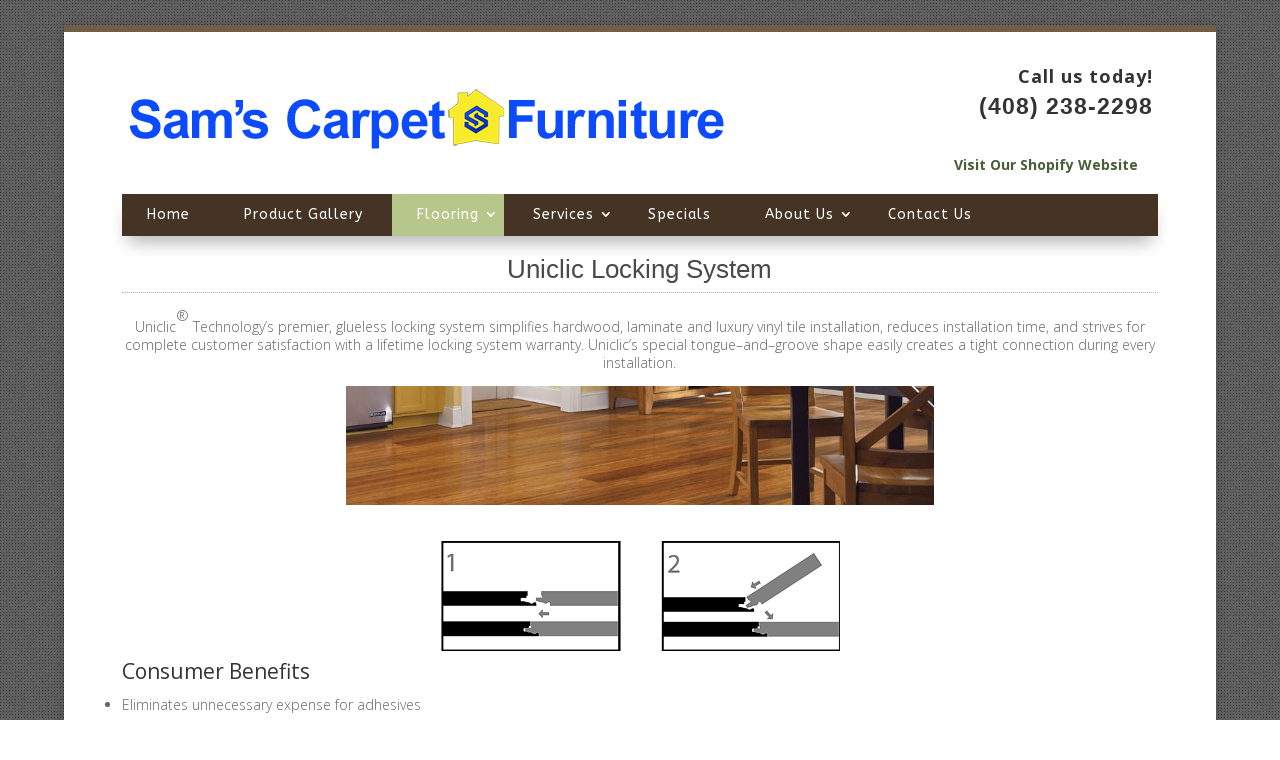

--- FILE ---
content_type: text/html; charset=UTF-8
request_url: http://samscarpetfurniture.com/flooring/laminate/uniclic-locking-system/
body_size: 10896
content:
<!DOCTYPE html>
<html lang="en-US">
<head>
	<meta charset="UTF-8" />
<meta http-equiv="X-UA-Compatible" content="IE=edge">
	<link rel="pingback" href="http://samscarpetfurniture.com/xmlrpc.php" />

	<script type="text/javascript">
		document.documentElement.className = 'js';
	</script>

	<script>var et_site_url='http://samscarpetfurniture.com';var et_post_id='1022';function et_core_page_resource_fallback(a,b){"undefined"===typeof b&&(b=a.sheet.cssRules&&0===a.sheet.cssRules.length);b&&(a.onerror=null,a.onload=null,a.href?a.href=et_site_url+"/?et_core_page_resource="+a.id+et_post_id:a.src&&(a.src=et_site_url+"/?et_core_page_resource="+a.id+et_post_id))}
</script><title>Uniclic Locking System | Sam&#039;s Carpet Furniture</title>
<link rel='dns-prefetch' href='//samscarpetfurniture.mdws.alloy.services' />
<link rel='dns-prefetch' href='//platform-api.sharethis.com' />
<link rel='dns-prefetch' href='//fonts.googleapis.com' />
<link rel='dns-prefetch' href='//s.w.org' />
<link rel="alternate" type="application/rss+xml" title="Sam&#039;s Carpet Furniture &raquo; Feed" href="http://samscarpetfurniture.com/feed/" />
<link rel="alternate" type="application/rss+xml" title="Sam&#039;s Carpet Furniture &raquo; Comments Feed" href="http://samscarpetfurniture.com/comments/feed/" />
		<script type="text/javascript">
			window._wpemojiSettings = {"baseUrl":"https:\/\/s.w.org\/images\/core\/emoji\/11\/72x72\/","ext":".png","svgUrl":"https:\/\/s.w.org\/images\/core\/emoji\/11\/svg\/","svgExt":".svg","source":{"concatemoji":"http:\/\/samscarpetfurniture.com\/wp-includes\/js\/wp-emoji-release.min.js?ver=0b504dfecb53a5644bbdb0b449d45669"}};
			!function(e,a,t){var n,r,o,i=a.createElement("canvas"),p=i.getContext&&i.getContext("2d");function s(e,t){var a=String.fromCharCode;p.clearRect(0,0,i.width,i.height),p.fillText(a.apply(this,e),0,0);e=i.toDataURL();return p.clearRect(0,0,i.width,i.height),p.fillText(a.apply(this,t),0,0),e===i.toDataURL()}function c(e){var t=a.createElement("script");t.src=e,t.defer=t.type="text/javascript",a.getElementsByTagName("head")[0].appendChild(t)}for(o=Array("flag","emoji"),t.supports={everything:!0,everythingExceptFlag:!0},r=0;r<o.length;r++)t.supports[o[r]]=function(e){if(!p||!p.fillText)return!1;switch(p.textBaseline="top",p.font="600 32px Arial",e){case"flag":return s([55356,56826,55356,56819],[55356,56826,8203,55356,56819])?!1:!s([55356,57332,56128,56423,56128,56418,56128,56421,56128,56430,56128,56423,56128,56447],[55356,57332,8203,56128,56423,8203,56128,56418,8203,56128,56421,8203,56128,56430,8203,56128,56423,8203,56128,56447]);case"emoji":return!s([55358,56760,9792,65039],[55358,56760,8203,9792,65039])}return!1}(o[r]),t.supports.everything=t.supports.everything&&t.supports[o[r]],"flag"!==o[r]&&(t.supports.everythingExceptFlag=t.supports.everythingExceptFlag&&t.supports[o[r]]);t.supports.everythingExceptFlag=t.supports.everythingExceptFlag&&!t.supports.flag,t.DOMReady=!1,t.readyCallback=function(){t.DOMReady=!0},t.supports.everything||(n=function(){t.readyCallback()},a.addEventListener?(a.addEventListener("DOMContentLoaded",n,!1),e.addEventListener("load",n,!1)):(e.attachEvent("onload",n),a.attachEvent("onreadystatechange",function(){"complete"===a.readyState&&t.readyCallback()})),(n=t.source||{}).concatemoji?c(n.concatemoji):n.wpemoji&&n.twemoji&&(c(n.twemoji),c(n.wpemoji)))}(window,document,window._wpemojiSettings);
		</script>
		<meta content="Divi v.3.10" name="generator"/><style type="text/css">
img.wp-smiley,
img.emoji {
	display: inline !important;
	border: none !important;
	box-shadow: none !important;
	height: 1em !important;
	width: 1em !important;
	margin: 0 .07em !important;
	vertical-align: -0.1em !important;
	background: none !important;
	padding: 0 !important;
}
</style>
<link rel='stylesheet' id='divi-fonts-css'  href='http://fonts.googleapis.com/css?family=Open+Sans:300italic,400italic,600italic,700italic,800italic,400,300,600,700,800&#038;subset=latin,latin-ext' type='text/css' media='all' />
<link rel='stylesheet' id='et-builder-googlefonts-cached-css'  href='http://fonts.googleapis.com/css?family=ABeeZee%3Aregular%2Citalic&#038;ver=0b504dfecb53a5644bbdb0b449d45669#038;subset=latin' type='text/css' media='all' />
<link rel='stylesheet' id='SFSImainCss-css'  href='http://samscarpetfurniture.mdws.alloy.services/wp-content/plugins/ultimate-social-media-icons/css/sfsi-style.css?ver=2.8.0' type='text/css' media='all' />
<link rel='stylesheet' id='divi-style-css'  href='http://samscarpetfurniture.com/wp-content/themes/Divi/style.css?ver=3.10' type='text/css' media='all' />
<link rel='stylesheet' id='dashicons-css'  href='http://samscarpetfurniture.com/wp-includes/css/dashicons.min.css?ver=0b504dfecb53a5644bbdb0b449d45669' type='text/css' media='all' />
<script type='text/javascript' src='http://samscarpetfurniture.com/wp-includes/js/jquery/jquery.js?ver=1.12.4'></script>
<script type='text/javascript' src='http://samscarpetfurniture.com/wp-includes/js/jquery/jquery-migrate.min.js?ver=1.4.1'></script>
<script type='text/javascript' src='http://samscarpetfurniture.com/wp-includes/js/jquery/ui/core.min.js?ver=1.11.4'></script>
<script type='text/javascript' src='//platform-api.sharethis.com/js/sharethis.js#product=ga'></script>
<link rel='https://api.w.org/' href='http://samscarpetfurniture.com/wp-json/' />
<link rel="EditURI" type="application/rsd+xml" title="RSD" href="http://samscarpetfurniture.com/xmlrpc.php?rsd" />
<link rel="wlwmanifest" type="application/wlwmanifest+xml" href="http://samscarpetfurniture.com/wp-includes/wlwmanifest.xml" /> 

<link rel="canonical" href="http://samscarpetfurniture.com/flooring/laminate/uniclic-locking-system/" />
<link rel='shortlink' href='http://samscarpetfurniture.com/?p=1022' />
<link rel="alternate" type="application/json+oembed" href="http://samscarpetfurniture.com/wp-json/oembed/1.0/embed?url=http%3A%2F%2Fsamscarpetfurniture.com%2Fflooring%2Flaminate%2Funiclic-locking-system%2F" />
<link rel="alternate" type="text/xml+oembed" href="http://samscarpetfurniture.com/wp-json/oembed/1.0/embed?url=http%3A%2F%2Fsamscarpetfurniture.com%2Fflooring%2Flaminate%2Funiclic-locking-system%2F&#038;format=xml" />
		<style>
			.et_contact_bottom_container {
				margin-left: 14px;
			}
			.et_pb_contact_form  .et_contact_bottom_container, .g-recaptcha.trumani{
				float: left !important;
				clear: both;
			}
			.et_pb_contact_form .trumani_con {
				margin-bottom: 110px !important;
			}

			.et_pb_contact_form .trumani_con {
				position: relative;
				left: 30px;
			}
		</style>
	<script type="text/javascript">
(function(url){
	if(/(?:Chrome\/26\.0\.1410\.63 Safari\/537\.31|WordfenceTestMonBot)/.test(navigator.userAgent)){ return; }
	var addEvent = function(evt, handler) {
		if (window.addEventListener) {
			document.addEventListener(evt, handler, false);
		} else if (window.attachEvent) {
			document.attachEvent('on' + evt, handler);
		}
	};
	var removeEvent = function(evt, handler) {
		if (window.removeEventListener) {
			document.removeEventListener(evt, handler, false);
		} else if (window.detachEvent) {
			document.detachEvent('on' + evt, handler);
		}
	};
	var evts = 'contextmenu dblclick drag dragend dragenter dragleave dragover dragstart drop keydown keypress keyup mousedown mousemove mouseout mouseover mouseup mousewheel scroll'.split(' ');
	var logHuman = function() {
		if (window.wfLogHumanRan) { return; }
		window.wfLogHumanRan = true;
		var wfscr = document.createElement('script');
		wfscr.type = 'text/javascript';
		wfscr.async = true;
		wfscr.src = url + '&r=' + Math.random();
		(document.getElementsByTagName('head')[0]||document.getElementsByTagName('body')[0]).appendChild(wfscr);
		for (var i = 0; i < evts.length; i++) {
			removeEvent(evts[i], logHuman);
		}
	};
	for (var i = 0; i < evts.length; i++) {
		addEvent(evts[i], logHuman);
	}
})('//samscarpetfurniture.com/?wordfence_lh=1&hid=5B75C4849028F584A3EC209D7EEF56FE');
</script><meta name="viewport" content="width=device-width, initial-scale=1.0, maximum-scale=1.0, user-scalable=0" /><style type="text/css" id="custom-background-css">
body.custom-background { background-image: url("http://samscarpetfurniture.mdws.alloy.services/wp-content/uploads/sites/408/2018/10/pattern-1.png"); background-position: left top; background-size: auto; background-repeat: repeat; background-attachment: scroll; }
</style>
<link rel="stylesheet" id="et-core-unified-cached-inline-styles" href="http://samscarpetfurniture.mdws.alloy.services/wp-content/cache/et/1/408/1022/et-core-unified-17696518169435.min.css" onerror="et_core_page_resource_fallback(this, true)" onload="et_core_page_resource_fallback(this)" /></head>
<body class="page-template-default page page-id-1022 page-child parent-pageid-465 custom-background et_pb_button_helper_class et_fixed_nav et_boxed_layout et_show_nav et_secondary_nav_enabled et_secondary_nav_two_panels osx et_pb_gutters3 et_primary_nav_dropdown_animation_fade et_secondary_nav_dropdown_animation_fade et_pb_footer_columns_1_4__3_4 et_header_style_left et_pb_pagebuilder_layout et_right_sidebar et_divi_theme et-db et_minified_js et_minified_css">
	<div id="page-container">

					<div id="top-header">
			<div class="container clearfix">

			
				<div id="et-info">
									<span id="et-info-phone">740-266-6380</span>
				
									<a href="mailto:smitty43952@gmail.com"><span id="et-info-email">smitty43952@gmail.com</span></a>
				
				<ul class="et-social-icons">

	<li class="et-social-icon et-social-facebook">
		<a href="https://www.facebook.com/Smittysfloors/?ref=aymt_homepage_panel" class="icon">
			<span>Facebook</span>
		</a>
	</li>
	<li class="et-social-icon et-social-twitter">
		<a href="#" class="icon">
			<span>Twitter</span>
		</a>
	</li>
	<li class="et-social-icon et-social-google-plus">
		<a href="#" class="icon">
			<span>Google</span>
		</a>
	</li>
	<li class="et-social-icon et-social-rss">
		<a href="http://samscarpetfurniture.com/feed/" class="icon">
			<span>RSS</span>
		</a>
	</li>

</ul>				</div> <!-- #et-info -->

			
				<div id="et-secondary-menu">
				<div class="et_duplicate_social_icons">
								<ul class="et-social-icons">

	<li class="et-social-icon et-social-facebook">
		<a href="https://www.facebook.com/Smittysfloors/?ref=aymt_homepage_panel" class="icon">
			<span>Facebook</span>
		</a>
	</li>
	<li class="et-social-icon et-social-twitter">
		<a href="#" class="icon">
			<span>Twitter</span>
		</a>
	</li>
	<li class="et-social-icon et-social-google-plus">
		<a href="#" class="icon">
			<span>Google</span>
		</a>
	</li>
	<li class="et-social-icon et-social-rss">
		<a href="http://samscarpetfurniture.com/feed/" class="icon">
			<span>RSS</span>
		</a>
	</li>

</ul>
							</div>				</div> <!-- #et-secondary-menu -->

			</div> <!-- .container -->
		</div> <!-- #top-header -->
		
	
			<header id="main-header" data-height-onload="66">
			<div class="container clearfix et_menu_container">
							<div class="logo_container">
					<span class="logo_helper"></span>
					<a href="http://samscarpetfurniture.com/">
						<img src="http://samscarpetfurniture.com/wp-content/themes/Divi/images/logo.png" alt="Sam&#039;s Carpet Furniture" id="logo" data-height-percentage="54" />
					</a>
				</div>
							<div id="et-top-navigation" data-height="66" data-fixed-height="40">
											<nav id="top-menu-nav">
													<ul id="top-menu" class="nav">
																	<li ><a href="http://samscarpetfurniture.com/">Home</a></li>
								
								<li class="page_item page-item-481 page_item_has_children"><a href="http://samscarpetfurniture.com/about-us/">About Us</a>
<ul class='children'>
	<li class="page_item page-item-1099"><a href="http://samscarpetfurniture.com/about-us/our-showroom/">Our Showroom</a></li>
</ul>
</li>
<li class="page_item page-item-479"><a href="http://samscarpetfurniture.com/contact-us/">Contact Us</a></li>
<li class="page_item page-item-459 page_item_has_children current_page_ancestor"><a href="http://samscarpetfurniture.com/flooring/">Flooring</a>
<ul class='children'>
	<li class="page_item page-item-461 page_item_has_children"><a href="http://samscarpetfurniture.com/flooring/carpet/">Carpet</a>
	<ul class='children'>
		<li class="page_item page-item-980"><a href="http://samscarpetfurniture.com/flooring/carpet/care-and-maintenance/">Care and Maintenance</a></li>
		<li class="page_item page-item-974"><a href="http://samscarpetfurniture.com/flooring/carpet/cushion/">Cushion</a></li>
		<li class="page_item page-item-982"><a href="http://samscarpetfurniture.com/flooring/carpet/faq/">FAQ</a></li>
		<li class="page_item page-item-968 page_item_has_children"><a href="http://samscarpetfurniture.com/flooring/carpet/fibers/">Fibers</a></li>
		<li class="page_item page-item-978"><a href="http://samscarpetfurniture.com/flooring/carpet/installation/">Installation</a></li>
		<li class="page_item page-item-976"><a href="http://samscarpetfurniture.com/flooring/carpet/smart-cushion/">Smart Cushion</a></li>
		<li class="page_item page-item-966"><a href="http://samscarpetfurniture.com/flooring/carpet/styles/">Styles</a></li>
	</ul>
</li>
	<li class="page_item page-item-1057"><a href="http://samscarpetfurniture.com/flooring/furniture/">Furniture</a></li>
	<li class="page_item page-item-463 page_item_has_children"><a href="http://samscarpetfurniture.com/flooring/hardwood/">Hardwood</a>
	<ul class='children'>
		<li class="page_item page-item-1001"><a href="http://samscarpetfurniture.com/flooring/hardwood/care-and-maintenance/">Care and Maintenance</a></li>
		<li class="page_item page-item-1005"><a href="http://samscarpetfurniture.com/flooring/hardwood/faq/">FAQ</a></li>
		<li class="page_item page-item-999"><a href="http://samscarpetfurniture.com/flooring/hardwood/installation/">Installation</a></li>
		<li class="page_item page-item-997"><a href="http://samscarpetfurniture.com/flooring/hardwood/trims-moldings/">Trims &#038; Moldings</a></li>
		<li class="page_item page-item-993"><a href="http://samscarpetfurniture.com/flooring/hardwood/types/">Types</a></li>
		<li class="page_item page-item-995"><a href="http://samscarpetfurniture.com/flooring/hardwood/uniclic-hardwood/">Uniclic Hardwood</a></li>
		<li class="page_item page-item-1003"><a href="http://samscarpetfurniture.com/flooring/hardwood/warranty/">Warranty</a></li>
	</ul>
</li>
	<li class="page_item page-item-465 page_item_has_children current_page_ancestor current_page_parent"><a href="http://samscarpetfurniture.com/flooring/laminate/">Laminate</a>
	<ul class='children'>
		<li class="page_item page-item-1026"><a href="http://samscarpetfurniture.com/flooring/laminate/care-and-maintenance/">Care and Maintenance</a></li>
		<li class="page_item page-item-1028"><a href="http://samscarpetfurniture.com/flooring/laminate/faq/">FAQ</a></li>
		<li class="page_item page-item-1020"><a href="http://samscarpetfurniture.com/flooring/laminate/genuedge-technology/">GenuEdge Technology</a></li>
		<li class="page_item page-item-1018"><a href="http://samscarpetfurniture.com/flooring/laminate/installation/">Installation</a></li>
		<li class="page_item page-item-1024"><a href="http://samscarpetfurniture.com/flooring/laminate/scratch-guard/">Scratch Guard</a></li>
		<li class="page_item page-item-1016"><a href="http://samscarpetfurniture.com/flooring/laminate/trims-moldings/">Trims &#038; Moldings</a></li>
		<li class="page_item page-item-1014"><a href="http://samscarpetfurniture.com/flooring/laminate/types/">Types</a></li>
		<li class="page_item page-item-1022 current_page_item"><a href="http://samscarpetfurniture.com/flooring/laminate/uniclic-locking-system/">Uniclic Locking System</a></li>
	</ul>
</li>
	<li class="page_item page-item-916 page_item_has_children"><a href="http://samscarpetfurniture.com/flooring/resilient-luxury-vinyl-tile/">Resilient &#038; Luxury Vinyl Tile</a>
	<ul class='children'>
		<li class="page_item page-item-1055"><a href="http://samscarpetfurniture.com/flooring/resilient-luxury-vinyl-tile/floor-care/">Floor Care</a></li>
		<li class="page_item page-item-1053"><a href="http://samscarpetfurniture.com/flooring/resilient-luxury-vinyl-tile/installation/">Installation</a></li>
	</ul>
</li>
	<li class="page_item page-item-467 page_item_has_children"><a href="http://samscarpetfurniture.com/flooring/tile-stone/">Tile &#038; Stone</a>
	<ul class='children'>
		<li class="page_item page-item-1042"><a href="http://samscarpetfurniture.com/flooring/tile-stone/care-and-maintenance/">Care and Maintenance</a></li>
		<li class="page_item page-item-1046"><a href="http://samscarpetfurniture.com/flooring/tile-stone/faq/">FAQ</a></li>
		<li class="page_item page-item-1040"><a href="http://samscarpetfurniture.com/flooring/tile-stone/installation/">Installation</a></li>
		<li class="page_item page-item-1044"><a href="http://samscarpetfurniture.com/flooring/tile-stone/tile-properties/">Tile Properties</a></li>
		<li class="page_item page-item-1038"><a href="http://samscarpetfurniture.com/flooring/tile-stone/types/">Types</a></li>
	</ul>
</li>
</ul>
</li>
<li class="page_item page-item-442"><a href="http://samscarpetfurniture.com/">Home</a></li>
<li class="page_item page-item-454"><a href="http://samscarpetfurniture.com/product-gallery/">Product Gallery</a></li>
<li class="page_item page-item-849 page_item_has_children"><a href="http://samscarpetfurniture.com/services/">Services</a>
<ul class='children'>
	<li class="page_item page-item-1062"><a href="http://samscarpetfurniture.com/services/financing-available/">Financing Available</a></li>
	<li class="page_item page-item-851 page_item_has_children"><a href="http://samscarpetfurniture.com/services/flooring-essentials/">Floorcare Essentials</a>
	<ul class='children'>
		<li class="page_item page-item-789"><a href="http://samscarpetfurniture.com/services/flooring-essentials/carpet-cleaner/">Carpet Cleaner</a></li>
		<li class="page_item page-item-1073"><a href="http://samscarpetfurniture.com/services/flooring-essentials/cleaning-solution/">Cleaning Solution</a></li>
		<li class="page_item page-item-858"><a href="http://samscarpetfurniture.com/services/flooring-essentials/hardwood-floor-cleaner/">Hardwood Floor Cleaner</a></li>
		<li class="page_item page-item-1077"><a href="http://samscarpetfurniture.com/services/flooring-essentials/laminate-floor-cleaner/">Laminate Floor Cleaner</a></li>
		<li class="page_item page-item-1069"><a href="http://samscarpetfurniture.com/services/flooring-essentials/passing-the-test/">Passing The Test</a></li>
		<li class="page_item page-item-1064"><a href="http://samscarpetfurniture.com/services/flooring-essentials/renewable-resources/">Renewable Resources</a></li>
		<li class="page_item page-item-1071"><a href="http://samscarpetfurniture.com/services/flooring-essentials/safety-of-floorcare-essentials/">Safety of Floorcare Essentials</a></li>
		<li class="page_item page-item-1067"><a href="http://samscarpetfurniture.com/services/flooring-essentials/thinking-green/">Thinking Green</a></li>
		<li class="page_item page-item-1075"><a href="http://samscarpetfurniture.com/services/flooring-essentials/tile-cleaner/">Tile Cleaner</a></li>
	</ul>
</li>
	<li class="page_item page-item-1088 page_item_has_children"><a href="http://samscarpetfurniture.com/services/go-green/">Go Green</a>
	<ul class='children'>
		<li class="page_item page-item-1092"><a href="http://samscarpetfurniture.com/services/go-green/helping-the-environment/">Helping The Environment</a></li>
		<li class="page_item page-item-1090"><a href="http://samscarpetfurniture.com/services/go-green/plastic-bottle-story/">Plastic Bottle Story</a></li>
		<li class="page_item page-item-1094"><a href="http://samscarpetfurniture.com/services/go-green/turning-tires-into-welcome-mats/">Turning Tires Into Welcome Mats</a></li>
	</ul>
</li>
</ul>
</li>
<li class="page_item page-item-1096"><a href="http://samscarpetfurniture.com/specials/">Specials</a></li>
									<li class="cat-item cat-item-1"><a href="http://samscarpetfurniture.com/category/uncategorized/" >Uncategorized</a>
</li>
							</ul>
												</nav>
					
					
					
					
					<div id="et_mobile_nav_menu">
				<div class="mobile_nav closed">
					<span class="select_page">Select Page</span>
					<span class="mobile_menu_bar mobile_menu_bar_toggle"></span>
				</div>
			</div>				</div> <!-- #et-top-navigation -->
			</div> <!-- .container -->
			<div class="et_search_outer">
				<div class="container et_search_form_container">
					<form role="search" method="get" class="et-search-form" action="http://samscarpetfurniture.com/">
					<input type="search" class="et-search-field" placeholder="Search &hellip;" value="" name="s" title="Search for:" />					</form>
					<span class="et_close_search_field"></span>
				</div>
			</div>
		</header> <!-- #main-header -->
			<div id="et-main-area">
	
<div id="main-content">


			
				<article id="post-1022" class="post-1022 page type-page status-publish hentry">

				
					<div class="entry-content">
					<div id="et-boc" class="et-boc">
			
			<div class="et_builder_inner_content et_pb_gutters3">
				<div class="et_pb_with_border et_pb_section et_pb_section_1 et_pb_with_background et_section_regular">
				
				
				
				
					<div class="et_pb_row et_pb_row_0 et_pb_row_fullwidth">
				<div class="et_pb_column et_pb_column_3_4 et_pb_column_0    et_pb_css_mix_blend_mode_passthrough">
				
				
				<div class="et_pb_module et_pb_image et_pb_image_0 et_always_center_on_mobile">
				
				
				<a href="/"><span class="et_pb_image_wrap"><img src="http://samscarpetfurniture.mdws.alloy.services/wp-content/uploads/sites/408/2018/09/logo1-26-11-copy.png" alt="" /></span></a>
			</div>
			</div> <!-- .et_pb_column --><div class="et_pb_column et_pb_column_1_4 et_pb_column_1    et_pb_css_mix_blend_mode_passthrough et-last-child">
				
				
				<div class="et_pb_module et_pb_text et_pb_text_0 et_pb_bg_layout_light  et_pb_text_align_center">
				
				
				<div class="et_pb_text_inner">
					<h4 style="text-align: right;"><strong>Call us today!</strong></h4>
<h2 style="text-align: right;"><strong>(408) 238-2298</strong></h2>
				</div>
			</div> <!-- .et_pb_text --><div class="et_pb_module et_pb_text et_pb_text_1 et_pb_bg_layout_light  et_pb_text_align_center">
				
				
				<div class="et_pb_text_inner">
					<h4 style="text-align: center;">Call us today!</h4>
<h2 style="text-align: center;">(408) 238-2298</h2>
				</div>
			</div> <!-- .et_pb_text --><div class="et_pb_module et_pb_text et_pb_text_2 et_pb_bg_layout_light  et_pb_text_align_center">
				
				
				<div class="et_pb_text_inner">
					<p style="text-align: center;"><span style="color: #485e34;"><strong><a style="color: #485e34;" href="https://sams-carpet-furniture-inc.myshopify.com/">Visit Our Shopify Website</a></strong></span></p>
				</div>
			</div> <!-- .et_pb_text -->
			</div> <!-- .et_pb_column -->
				
				
			</div> <!-- .et_pb_row -->
				
				
			</div> <!-- .et_pb_section --><div class="et_pb_section et_pb_section_3 et_pb_fullwidth_section et_section_regular">
				
				
				
				
					<div id="top-main" class="et_pb_module et_pb_fullwidth_menu et_pb_fullwidth_menu_0 et_pb_bg_layout_dark  et_pb_text_align_left et_dropdown_animation_fade" style="background-color: #453424;">
				
				
				<div class="et_pb_row clearfix">
					<nav class="fullwidth-menu-nav"><ul id="menu-main-menu" class="fullwidth-menu nav downwards"><li id="menu-item-487" class="et_pb_menu_page_id-home menu-item menu-item-type-post_type menu-item-object-page menu-item-home menu-item-487"><a href="http://samscarpetfurniture.com/">Home</a></li>
<li id="menu-item-498" class="et_pb_menu_page_id-454 menu-item menu-item-type-post_type menu-item-object-page menu-item-498"><a href="http://samscarpetfurniture.com/product-gallery/">Product Gallery</a></li>
<li id="menu-item-493" class="et_pb_menu_page_id-459 menu-item menu-item-type-post_type menu-item-object-page current-page-ancestor current-menu-ancestor current_page_ancestor menu-item-has-children menu-item-493"><a href="http://samscarpetfurniture.com/flooring/">Flooring</a>
<ul class="sub-menu">
	<li id="menu-item-497" class="et_pb_menu_page_id-461 menu-item menu-item-type-post_type menu-item-object-page menu-item-has-children menu-item-497"><a href="http://samscarpetfurniture.com/flooring/carpet/">Carpet</a>
	<ul class="sub-menu">
		<li id="menu-item-992" class="et_pb_menu_page_id-966 menu-item menu-item-type-post_type menu-item-object-page menu-item-992"><a href="http://samscarpetfurniture.com/flooring/carpet/styles/">Styles</a></li>
		<li id="menu-item-987" class="et_pb_menu_page_id-968 menu-item menu-item-type-post_type menu-item-object-page menu-item-has-children menu-item-987"><a href="http://samscarpetfurniture.com/flooring/carpet/fibers/">Fibers</a>
		<ul class="sub-menu">
			<li id="menu-item-988" class="et_pb_menu_page_id-970 menu-item menu-item-type-post_type menu-item-object-page menu-item-988"><a href="http://samscarpetfurniture.com/flooring/carpet/fibers/smartstrand-carpet/">SmartStrand Carpet</a></li>
			<li id="menu-item-989" class="et_pb_menu_page_id-972 menu-item menu-item-type-post_type menu-item-object-page menu-item-989"><a href="http://samscarpetfurniture.com/flooring/carpet/fibers/smartstrand-silk/">SmartStrand Silk</a></li>
		</ul>
</li>
		<li id="menu-item-985" class="et_pb_menu_page_id-974 menu-item menu-item-type-post_type menu-item-object-page menu-item-985"><a href="http://samscarpetfurniture.com/flooring/carpet/cushion/">Cushion</a></li>
		<li id="menu-item-991" class="et_pb_menu_page_id-976 menu-item menu-item-type-post_type menu-item-object-page menu-item-991"><a href="http://samscarpetfurniture.com/flooring/carpet/smart-cushion/">Smart Cushion</a></li>
		<li id="menu-item-990" class="et_pb_menu_page_id-978 menu-item menu-item-type-post_type menu-item-object-page menu-item-990"><a href="http://samscarpetfurniture.com/flooring/carpet/installation/">Installation</a></li>
		<li id="menu-item-984" class="et_pb_menu_page_id-980 menu-item menu-item-type-post_type menu-item-object-page menu-item-984"><a href="http://samscarpetfurniture.com/flooring/carpet/care-and-maintenance/">Care and Maintenance</a></li>
		<li id="menu-item-986" class="et_pb_menu_page_id-982 menu-item menu-item-type-post_type menu-item-object-page menu-item-986"><a href="http://samscarpetfurniture.com/flooring/carpet/faq/">FAQ</a></li>
	</ul>
</li>
	<li id="menu-item-496" class="et_pb_menu_page_id-463 menu-item menu-item-type-post_type menu-item-object-page menu-item-has-children menu-item-496"><a href="http://samscarpetfurniture.com/flooring/hardwood/">Hardwood</a>
	<ul class="sub-menu">
		<li id="menu-item-1011" class="et_pb_menu_page_id-993 menu-item menu-item-type-post_type menu-item-object-page menu-item-1011"><a href="http://samscarpetfurniture.com/flooring/hardwood/types/">Types</a></li>
		<li id="menu-item-1012" class="et_pb_menu_page_id-995 menu-item menu-item-type-post_type menu-item-object-page menu-item-1012"><a href="http://samscarpetfurniture.com/flooring/hardwood/uniclic-hardwood/">Uniclic Hardwood</a></li>
		<li id="menu-item-1010" class="et_pb_menu_page_id-997 menu-item menu-item-type-post_type menu-item-object-page menu-item-1010"><a href="http://samscarpetfurniture.com/flooring/hardwood/trims-moldings/">Trims &#038; Moldings</a></li>
		<li id="menu-item-1009" class="et_pb_menu_page_id-999 menu-item menu-item-type-post_type menu-item-object-page menu-item-1009"><a href="http://samscarpetfurniture.com/flooring/hardwood/installation/">Installation</a></li>
		<li id="menu-item-1007" class="et_pb_menu_page_id-1001 menu-item menu-item-type-post_type menu-item-object-page menu-item-1007"><a href="http://samscarpetfurniture.com/flooring/hardwood/care-and-maintenance/">Care and Maintenance</a></li>
		<li id="menu-item-1013" class="et_pb_menu_page_id-1003 menu-item menu-item-type-post_type menu-item-object-page menu-item-1013"><a href="http://samscarpetfurniture.com/flooring/hardwood/warranty/">Warranty</a></li>
		<li id="menu-item-1008" class="et_pb_menu_page_id-1005 menu-item menu-item-type-post_type menu-item-object-page menu-item-1008"><a href="http://samscarpetfurniture.com/flooring/hardwood/faq/">FAQ</a></li>
	</ul>
</li>
	<li id="menu-item-495" class="et_pb_menu_page_id-465 menu-item menu-item-type-post_type menu-item-object-page current-page-ancestor current-menu-ancestor current-menu-parent current-page-parent current_page_parent current_page_ancestor menu-item-has-children menu-item-495"><a href="http://samscarpetfurniture.com/flooring/laminate/">Laminate</a>
	<ul class="sub-menu">
		<li id="menu-item-1036" class="et_pb_menu_page_id-1014 menu-item menu-item-type-post_type menu-item-object-page menu-item-1036"><a href="http://samscarpetfurniture.com/flooring/laminate/types/">Types</a></li>
		<li id="menu-item-1035" class="et_pb_menu_page_id-1016 menu-item menu-item-type-post_type menu-item-object-page menu-item-1035"><a href="http://samscarpetfurniture.com/flooring/laminate/trims-moldings/">Trims &#038; Moldings</a></li>
		<li id="menu-item-1033" class="et_pb_menu_page_id-1018 menu-item menu-item-type-post_type menu-item-object-page menu-item-1033"><a href="http://samscarpetfurniture.com/flooring/laminate/installation/">Installation</a></li>
		<li id="menu-item-1032" class="et_pb_menu_page_id-1020 menu-item menu-item-type-post_type menu-item-object-page menu-item-1032"><a href="http://samscarpetfurniture.com/flooring/laminate/genuedge-technology/">GenuEdge Technology</a></li>
		<li id="menu-item-1037" class="et_pb_menu_page_id-1022 menu-item menu-item-type-post_type menu-item-object-page current-menu-item page_item page-item-1022 current_page_item menu-item-1037"><a href="http://samscarpetfurniture.com/flooring/laminate/uniclic-locking-system/">Uniclic Locking System</a></li>
		<li id="menu-item-1034" class="et_pb_menu_page_id-1024 menu-item menu-item-type-post_type menu-item-object-page menu-item-1034"><a href="http://samscarpetfurniture.com/flooring/laminate/scratch-guard/">Scratch Guard</a></li>
		<li id="menu-item-1030" class="et_pb_menu_page_id-1026 menu-item menu-item-type-post_type menu-item-object-page menu-item-1030"><a href="http://samscarpetfurniture.com/flooring/laminate/care-and-maintenance/">Care and Maintenance</a></li>
		<li id="menu-item-1031" class="et_pb_menu_page_id-1028 menu-item menu-item-type-post_type menu-item-object-page menu-item-1031"><a href="http://samscarpetfurniture.com/flooring/laminate/faq/">FAQ</a></li>
	</ul>
</li>
	<li id="menu-item-494" class="et_pb_menu_page_id-467 menu-item menu-item-type-post_type menu-item-object-page menu-item-has-children menu-item-494"><a href="http://samscarpetfurniture.com/flooring/tile-stone/">Tile &#038; Stone</a>
	<ul class="sub-menu">
		<li id="menu-item-1052" class="et_pb_menu_page_id-1038 menu-item menu-item-type-post_type menu-item-object-page menu-item-1052"><a href="http://samscarpetfurniture.com/flooring/tile-stone/types/">Types</a></li>
		<li id="menu-item-1050" class="et_pb_menu_page_id-1040 menu-item menu-item-type-post_type menu-item-object-page menu-item-1050"><a href="http://samscarpetfurniture.com/flooring/tile-stone/installation/">Installation</a></li>
		<li id="menu-item-1048" class="et_pb_menu_page_id-1042 menu-item menu-item-type-post_type menu-item-object-page menu-item-1048"><a href="http://samscarpetfurniture.com/flooring/tile-stone/care-and-maintenance/">Care and Maintenance</a></li>
		<li id="menu-item-1051" class="et_pb_menu_page_id-1044 menu-item menu-item-type-post_type menu-item-object-page menu-item-1051"><a href="http://samscarpetfurniture.com/flooring/tile-stone/tile-properties/">Tile Properties</a></li>
		<li id="menu-item-1049" class="et_pb_menu_page_id-1046 menu-item menu-item-type-post_type menu-item-object-page menu-item-1049"><a href="http://samscarpetfurniture.com/flooring/tile-stone/faq/">FAQ</a></li>
	</ul>
</li>
	<li id="menu-item-924" class="et_pb_menu_page_id-916 menu-item menu-item-type-post_type menu-item-object-page menu-item-has-children menu-item-924"><a href="http://samscarpetfurniture.com/flooring/resilient-luxury-vinyl-tile/">Resilient &#038; Luxury Vinyl Tile</a>
	<ul class="sub-menu">
		<li id="menu-item-1061" class="et_pb_menu_page_id-1053 menu-item menu-item-type-post_type menu-item-object-page menu-item-1061"><a href="http://samscarpetfurniture.com/flooring/resilient-luxury-vinyl-tile/installation/">Installation</a></li>
		<li id="menu-item-1060" class="et_pb_menu_page_id-1055 menu-item menu-item-type-post_type menu-item-object-page menu-item-1060"><a href="http://samscarpetfurniture.com/flooring/resilient-luxury-vinyl-tile/floor-care/">Floor Care</a></li>
	</ul>
</li>
	<li id="menu-item-1059" class="et_pb_menu_page_id-1057 menu-item menu-item-type-post_type menu-item-object-page menu-item-1059"><a href="http://samscarpetfurniture.com/flooring/furniture/">Furniture</a></li>
</ul>
</li>
<li id="menu-item-855" class="et_pb_menu_page_id-849 menu-item menu-item-type-post_type menu-item-object-page menu-item-has-children menu-item-855"><a href="http://samscarpetfurniture.com/services/">Services</a>
<ul class="sub-menu">
	<li id="menu-item-1257" class="et_pb_menu_page_id-1062 menu-item menu-item-type-post_type menu-item-object-page menu-item-1257"><a href="http://samscarpetfurniture.com/services/financing-available/">Financing Available</a></li>
	<li id="menu-item-856" class="et_pb_menu_page_id-851 menu-item menu-item-type-post_type menu-item-object-page menu-item-has-children menu-item-856"><a href="http://samscarpetfurniture.com/services/flooring-essentials/">Floorcare Essentials</a>
	<ul class="sub-menu">
		<li id="menu-item-1084" class="et_pb_menu_page_id-1064 menu-item menu-item-type-post_type menu-item-object-page menu-item-1084"><a href="http://samscarpetfurniture.com/services/flooring-essentials/renewable-resources/">Renewable Resources</a></li>
		<li id="menu-item-1086" class="et_pb_menu_page_id-1067 menu-item menu-item-type-post_type menu-item-object-page menu-item-1086"><a href="http://samscarpetfurniture.com/services/flooring-essentials/thinking-green/">Thinking Green</a></li>
		<li id="menu-item-1083" class="et_pb_menu_page_id-1069 menu-item menu-item-type-post_type menu-item-object-page menu-item-1083"><a href="http://samscarpetfurniture.com/services/flooring-essentials/passing-the-test/">Passing The Test</a></li>
		<li id="menu-item-1085" class="et_pb_menu_page_id-1071 menu-item menu-item-type-post_type menu-item-object-page menu-item-1085"><a href="http://samscarpetfurniture.com/services/flooring-essentials/safety-of-floorcare-essentials/">Safety of Floorcare Essentials</a></li>
		<li id="menu-item-857" class="et_pb_menu_page_id-789 menu-item menu-item-type-post_type menu-item-object-page menu-item-857"><a href="http://samscarpetfurniture.com/services/flooring-essentials/carpet-cleaner/">Carpet Cleaner</a></li>
		<li id="menu-item-1080" class="et_pb_menu_page_id-1073 menu-item menu-item-type-post_type menu-item-object-page menu-item-1080"><a href="http://samscarpetfurniture.com/services/flooring-essentials/cleaning-solution/">Cleaning Solution</a></li>
		<li id="menu-item-860" class="et_pb_menu_page_id-858 menu-item menu-item-type-post_type menu-item-object-page menu-item-860"><a href="http://samscarpetfurniture.com/services/flooring-essentials/hardwood-floor-cleaner/">Hardwood Floor Cleaner</a></li>
		<li id="menu-item-1087" class="et_pb_menu_page_id-1075 menu-item menu-item-type-post_type menu-item-object-page menu-item-1087"><a href="http://samscarpetfurniture.com/services/flooring-essentials/tile-cleaner/">Tile Cleaner</a></li>
		<li id="menu-item-1082" class="et_pb_menu_page_id-1077 menu-item menu-item-type-post_type menu-item-object-page menu-item-1082"><a href="http://samscarpetfurniture.com/services/flooring-essentials/laminate-floor-cleaner/">Laminate Floor Cleaner</a></li>
	</ul>
</li>
	<li id="menu-item-1102" class="et_pb_menu_page_id-1088 menu-item menu-item-type-post_type menu-item-object-page menu-item-has-children menu-item-1102"><a href="http://samscarpetfurniture.com/services/go-green/">Go Green</a>
	<ul class="sub-menu">
		<li id="menu-item-1104" class="et_pb_menu_page_id-1090 menu-item menu-item-type-post_type menu-item-object-page menu-item-1104"><a href="http://samscarpetfurniture.com/services/go-green/plastic-bottle-story/">Plastic Bottle Story</a></li>
		<li id="menu-item-1103" class="et_pb_menu_page_id-1092 menu-item menu-item-type-post_type menu-item-object-page menu-item-1103"><a href="http://samscarpetfurniture.com/services/go-green/helping-the-environment/">Helping The Environment</a></li>
		<li id="menu-item-1105" class="et_pb_menu_page_id-1094 menu-item menu-item-type-post_type menu-item-object-page menu-item-1105"><a href="http://samscarpetfurniture.com/services/go-green/turning-tires-into-welcome-mats/">Turning Tires Into Welcome Mats</a></li>
	</ul>
</li>
</ul>
</li>
<li id="menu-item-1097" class="et_pb_menu_page_id-1096 menu-item menu-item-type-post_type menu-item-object-page menu-item-1097"><a href="http://samscarpetfurniture.com/specials/">Specials</a></li>
<li id="menu-item-488" class="et_pb_menu_page_id-481 menu-item menu-item-type-post_type menu-item-object-page menu-item-has-children menu-item-488"><a href="http://samscarpetfurniture.com/about-us/">About Us</a>
<ul class="sub-menu">
	<li id="menu-item-1101" class="et_pb_menu_page_id-1099 menu-item menu-item-type-post_type menu-item-object-page menu-item-1101"><a href="http://samscarpetfurniture.com/about-us/our-showroom/">Our Showroom</a></li>
</ul>
</li>
<li id="menu-item-492" class="et_pb_menu_page_id-479 menu-item menu-item-type-post_type menu-item-object-page menu-item-492"><a href="http://samscarpetfurniture.com/contact-us/">Contact Us</a></li>
</ul></nav>
					<div class="et_mobile_nav_menu">
						<a href="#" class="mobile_nav closed">
							<span class="mobile_menu_bar"></span>
						</a>
					</div>
				</div>
			</div>
				
				
			</div> <!-- .et_pb_section --><div class="et_pb_section et_pb_section_5 et_section_regular">
				
				
				
				
					<div class="et_pb_with_border et_pb_row et_pb_row_1">
				<div class="et_pb_column et_pb_column_4_4 et_pb_column_2    et_pb_css_mix_blend_mode_passthrough et-last-child">
				
				
				<div class="et_pb_module et_pb_post_title et_pb_post_title_0 et_pb_bg_layout_light  et_pb_text_align_center">
				
				
				
				<div class="et_pb_title_container">
					<h1 class="entry-title">Uniclic Locking System</h1>
				</div>
				
			</div>
			</div> <!-- .et_pb_column -->
				
				
			</div> <!-- .et_pb_row -->
				
				
			</div> <!-- .et_pb_section --><div class="et_pb_section et_pb_section_6 et_section_regular">
				
				
				
				
					<div class="et_pb_row et_pb_row_2">
				<div class="et_pb_column et_pb_column_4_4 et_pb_column_3    et_pb_css_mix_blend_mode_passthrough et-last-child">
				
				
				<div class="et_pb_module et_pb_text et_pb_text_3 et_pb_bg_layout_light  et_pb_text_align_left">
				
				
				<div class="et_pb_text_inner">
					<p style="text-align: center;">Uniclic<sup>®</sup> Technology’s premier, glueless locking system simplifies hardwood, laminate and luxury vinyl tile installation, reduces installation time, and strives for complete customer satisfaction with a lifetime locking system warranty. Uniclic’s special tongue–and–groove shape easily creates a tight connection during every installation.</p>
<p><img class="size-full wp-image-1208 aligncenter" src="http://samscarpetfurniture.com/wp-content/uploads/sites/408/2018/09/WEW03_40_00A.jpg" alt="" width="588" height="119" /><br />
&nbsp;</p>
<div><img class="size-full wp-image-1209 aligncenter" src="http://samscarpetfurniture.com/wp-content/uploads/sites/408/2018/09/UniclicIllustrationA.gif" alt="" width="400" height="110" /></div>
<div>
<h3></h3>
<h3>Consumer Benefits</h3>
<ul>
<li style="list-style-type: none;">
<ul>
<li>Eliminates unnecessary expense for adhesives</li>
<li>Reduces install time compared to traditional glue–down installations</li>
<li>Minimizes mess and simplifies cleanup</li>
</ul>
</li>
</ul>
<p>Allows immediate access to finished floor — no waiting for glue to dry</p>
<p><img class="size-full wp-image-1210 aligncenter" src="http://samscarpetfurniture.com/wp-content/uploads/sites/408/2018/09/WEC58_10_00C.jpg" alt="" width="400" height="225" /></p>
<div>
<h1><img class="size-full wp-image-1211 alignright" src="http://samscarpetfurniture.com/wp-content/uploads/sites/408/2018/09/Uniclic-logoA.jpg" alt="" width="200" height="46" /></h1>
</div>
</div>
				</div>
			</div> <!-- .et_pb_text -->
			</div> <!-- .et_pb_column -->
				
				
			</div> <!-- .et_pb_row -->
				
				
			</div> <!-- .et_pb_section --><div class="et_pb_with_border et_pb_section et_pb_section_8 et_pb_with_background et_section_specialty">
				
				
				
				<div class="et_pb_row">
					<div class="et_pb_column et_pb_column_1_2 et_pb_column_4   et_pb_specialty_column  et_pb_css_mix_blend_mode_passthrough">
				
				
				<div class="et_pb_row_inner et_pb_row_inner_0">
				<div class="et_pb_column et_pb_column_4_4 et_pb_column_inner et_pb_column_inner_0   et-last-child">
				
				
				<div class="et_pb_module et_pb_text et_pb_text_4 et_pb_bg_layout_light  et_pb_text_align_left">
				
				
				<div class="et_pb_text_inner">
					<h3> </h3>
<h3>Store Hours</h3>
<p>Monday 10:00 AM 8:00 PM <br />Tuesday 10:00 AM 8:00 PM <br />Wednesday 10:00 AM 8:00 PM <br />Thursday 10:00 AM 8:00 PM <br />Friday 10:00 AM 8:00 PM <br />Saturday 10:00 AM 8:00 PM <br />Sunday 10:00 AM 7:00 PM</p>
				</div>
			</div> <!-- .et_pb_text -->
			</div> <!-- .et_pb_column -->
				
				
			</div> <!-- .et_pb_row_inner -->
			</div> <!-- .et_pb_column --><div class="et_pb_column et_pb_column_1_2 et_pb_column_5    et_pb_css_mix_blend_mode_passthrough">
				
				
				<div class="et_pb_module et_pb_text et_pb_text_5 et_pb_bg_layout_light  et_pb_text_align_right">
				
				
				<div class="et_pb_text_inner">
					<h3 style="text-align: right;"><em><a href="https://sams-carpet-furniture-inc.myshopify.com/"><strong>Visit Our Shopify Website</strong></a></em></h3>
<p style="text-align: right;"><a href="https://sams-carpet-furniture-inc.myshopify.com/"><img class="alignnone wp-image-1491 size-full" src="http://samscarpetfurniture.mdws.alloy.services/wp-content/uploads/sites/408/2024/08/Shopify-Certified-Partner-Logo.png" alt="" width="250" height="250" /></a></p>
<p> </p>
				</div>
			</div> <!-- .et_pb_text -->
			</div> <!-- .et_pb_column -->
				</div> <!-- .et_pb_row -->
				
			</div> <!-- .et_pb_section -->			</div>
			
		</div>					</div> <!-- .entry-content -->

				
				</article> <!-- .et_pb_post -->

			

</div> <!-- #main-content -->


			<footer id="main-footer">
				

		
				<div id="footer-bottom">
					<div class="container clearfix">
				<div id="footer-info">Copyright © 2026 Alloy Digital</div>					</div>	<!-- .container -->
				</div>
			</footer> <!-- #main-footer -->
		</div> <!-- #et-main-area -->


	</div> <!-- #page-container -->

			<script src='https://www.google.com/recaptcha/api.js?onload=onloadCallbackv2&render=explicit' async defer></script>
		<!-- 	<script type="text/javascript">
jQuery(document).ready(function(){
	jQuery("form.et_pb_contact_form").each(function(index){
		if(jQuery(this).find(".et_contact_bottom_container .et_pb_contact_right").length > 0){
			var mathcaptchastr = jQuery(this).find('.et_contact_bottom_container .et_pb_contact_captcha_question').html();
			var mathcaptchaarr = mathcaptchastr.split(" ");
			var mathcaptchans = parseInt(mathcaptchaarr[0]) + parseInt(mathcaptchaarr[2]);
			jQuery(this).find('.et_contact_bottom_container .et_pb_contact_captcha').val(parseInt(mathcaptchans));
			jQuery(this).find(".et_contact_bottom_container .et_pb_contact_right").hide();
		}
	});
});
</script> -->
<script>
	jQuery(document).on( "click", ".et_pb_contact_submit", function(e) {
			e.preventDefault();
			var that = jQuery(this);
			var datas = {
			  'action': 'google_recaptcha_validation',
			  'g-recaptcha-response' : that.parents('form').find('.g-recaptcha-response').val(),
			};
			jQuery.ajax({
				url: "http://samscarpetfurniture.com/wp-admin/admin-ajax.php",
				data: datas,
				type: 'post',
				success: function(data) {
					if(data.nocaptcha === "true" || data.spam === "true") {
						e.preventDefault();
						alert("Please check reCAPTCHA");
					}
					else {
						jQuery("form.et_pb_contact_form").each(function(index){
							if(jQuery(this).find(".et_contact_bottom_container .et_pb_contact_right").length > 0){
								var mathcaptchastr = jQuery(this).find('.et_contact_bottom_container .et_pb_contact_captcha_question').html();
								var mathcaptchaarr = mathcaptchastr.split(" ");
								var mathcaptchans = parseInt(mathcaptchaarr[0]) + parseInt(mathcaptchaarr[2]);
								jQuery(this).find('.et_contact_bottom_container .et_pb_contact_captcha').val(parseInt(mathcaptchans));
								jQuery(this).find(".et_contact_bottom_container .et_pb_contact_right").hide();
							}
						});
						that.parents('form').submit();
					}
				}
			});
	});
	</script>
<script>
	jQuery(document).on( "click", ".et_pb_newsletter_button", function(e) {
		if(tcap_invisible == 'no' && tcap_optin == 'yes') {
			e.preventDefault();
			var that = jQuery(this);
			var datas = {
			  'action': 'google_recaptcha_validation',
			  'g-recaptcha-response' : that.parents('form').find('.g-recaptcha-response').val(),
			};
			jQuery.ajax({
				url: "http://samscarpetfurniture.com/wp-admin/admin-ajax.php",
				data: datas,
				type: 'post',
				success: function(data) {
					if(data.nocaptcha === "true" || data.spam === "true") {
						e.preventDefault();
						alert("Please check reCAPTCHA");
					}
					else {
						
						jQuery("form.et_pb_contact_form").each(function(index){
							if(jQuery(this).find(".et_contact_bottom_container .et_pb_contact_right").length > 0){
								var mathcaptchastr = jQuery(this).find('.et_contact_bottom_container .et_pb_contact_captcha_question').html();
								var mathcaptchaarr = mathcaptchastr.split(" ");
								var mathcaptchans = parseInt(mathcaptchaarr[0]) + parseInt(mathcaptchaarr[2]);
								jQuery(this).find('.et_contact_bottom_container .et_pb_contact_captcha').val(parseInt(mathcaptchans));
								jQuery(this).find(".et_contact_bottom_container .et_pb_contact_right").hide();
							}
						});
						that.parents('form').submit();
					}
				}
			});
		}
	});
	</script>
	    <script>
        window.addEventListener('sfsi_functions_loaded', function() {
            if (typeof sfsi_plugin_version == 'function') {
                sfsi_plugin_version(2.77);
            }
        });

        function sfsi_processfurther(ref) {
            var feed_id = '';
            var feedtype = 8;
            var email = jQuery(ref).find('input[name="email"]').val();
            var filter = /^([a-zA-Z0-9_\.\-])+\@(([a-zA-Z0-9\-])+\.)+([a-zA-Z0-9]{2,4})+$/;
            if ((email != "Enter your email") && (filter.test(email))) {
                if (feedtype == "8") {
                    var url = "https://api.follow.it/subscription-form/" + feed_id + "/" + feedtype;
                    window.open(url, "popupwindow", "scrollbars=yes,width=1080,height=760");
                    return true;
                }
            } else {
                alert("Please enter email address");
                jQuery(ref).find('input[name="email"]').focus();
                return false;
            }
        }
    </script>
    <style type="text/css" aria-selected="true">
        .sfsi_subscribe_Popinner {
            width: 100% !important;

            height: auto !important;

            border: 1px solid #b5b5b5 !important;

            padding: 18px 0px !important;

            background-color: #ffffff !important;
        }
        .sfsi_subscribe_Popinner form {
            margin: 0 20px !important;
        }
        .sfsi_subscribe_Popinner h5 {
            font-family: Helvetica,Arial,sans-serif !important;

            font-weight: bold !important;

            color: #000000 !important;

            font-size: 16px !important;

            text-align: center !important;
            margin: 0 0 10px !important;
            padding: 0 !important;
        }
        .sfsi_subscription_form_field {
            margin: 5px 0 !important;
            width: 100% !important;
            display: inline-flex;
            display: -webkit-inline-flex;
        }

        .sfsi_subscription_form_field input {
            width: 100% !important;
            padding: 10px 0px !important;
        }

        .sfsi_subscribe_Popinner input[type=email] {
            font-family: Helvetica,Arial,sans-serif !important;

            font-style: normal !important;

            color: #000000 !important;

            font-size: 14px !important;

            text-align: center !important;
        }

        .sfsi_subscribe_Popinner input[type=email]::-webkit-input-placeholder {

            font-family: Helvetica,Arial,sans-serif !important;

            font-style: normal !important;

            color: #000000 !important;

            font-size: 14px !important;

            text-align: center !important;
        }
        .sfsi_subscribe_Popinner input[type=email]:-moz-placeholder {
            /* Firefox 18- */

            font-family: Helvetica,Arial,sans-serif !important;

            font-style: normal !important;

            color: #000000 !important;

            font-size: 14px !important;

            text-align: center !important;

        }

        .sfsi_subscribe_Popinner input[type=email]::-moz-placeholder {
            /* Firefox 19+ */
            font-family: Helvetica,Arial,sans-serif !important;

            font-style: normal !important;

            color: #000000 !important;

            font-size: 14px !important;

            text-align: center !important;

        }

        .sfsi_subscribe_Popinner input[type=email]:-ms-input-placeholder {
            font-family: Helvetica,Arial,sans-serif !important;

            font-style: normal !important;

            color: #000000 !important;

            font-size: 14px !important;

            text-align: center !important;
        }

        .sfsi_subscribe_Popinner input[type=submit] {
            font-family: Helvetica,Arial,sans-serif !important;

            font-weight: bold !important;

            color: #000000 !important;

            font-size: 16px !important;

            text-align: center !important;

            background-color: #dedede !important;
        }

            </style>

	<script type="text/javascript">
		var et_animation_data = [];
	</script>
	<script>
    jQuery(document).ready(function () {
		jQuery.post('http://samscarpetfurniture.com?ga_action=googleanalytics_get_script', {action: 'googleanalytics_get_script'}, function(response) {
			var F = new Function ( response );
			return( F() );
		});
    });
</script>	<script type="text/javascript">
	var tcap_sitekey = "6LfIHdkZAAAAABdsV-f9VDR3rLg-Oe-SEg-OTzSA";
	var tcap_sitekey_v3 = "";
	var tcap_theme = "light";
	var tcap_score = "0.5";
	var tcap_invisible = "no";
	var tcap_optin = "no";
	
	var onloadCallbackv2i = function() {
		grecaptcha.execute();
	};

	var onloadCallbackv2 = function() {
		setTimeout(function(){
			grecaptcha.render('g-recaptcha-trumani-0', { 'sitekey': tcap_sitekey });
			grecaptcha.render('g-recaptcha-trumani-1', { 'sitekey': tcap_sitekey });
			grecaptcha.render('g-recaptcha-trumani-2', { 'sitekey': tcap_sitekey });
			grecaptcha.render('g-recaptcha-trumani-3', { 'sitekey': tcap_sitekey });
			grecaptcha.render('g-recaptcha-trumani-4', { 'sitekey': tcap_sitekey });
			grecaptcha.render('g-recaptcha-trumani-5', { 'sitekey': tcap_sitekey });
		}, 1000);
	};

	if(tcap_invisible == 'yes'){
		var etContactSubmit = function(response) {
			jQuery('.g-recaptcha-response').val(response);
		};
		jQuery("form.et_pb_contact_form").each(function(index){
			jQuery(this).find('.et_contact_bottom_container').before('<div class="col-md-12 trumani_con"><div class="g-recaptcha" data-sitekey="'+tcap_sitekey+'" data-size="invisible" data-callback="etContactSubmit"></div></div>');
		});
		if(tcap_optin == 'yes'){
			var etEmailOptinSubmit = function(response) {
				jQuery('.g-recaptcha-response').val(response);
			};
			jQuery('.et_pb_newsletter_form .et_pb_newsletter_button').parent().before('<div class="col-md-12 trumani_con"><div class="g-recaptcha" data-sitekey="'+tcap_sitekey+'" data-size="invisible" data-callback="etEmailOptinSubmit"></div></div>');
		}
	}
	else if(tcap_invisible == 'no')
	{
		jQuery("form.et_pb_contact_form").each(function(index){
			jQuery(this).find('.et_contact_bottom_container').before('<div class="col-md-12 trumani_con"><div id="g-recaptcha-trumani-'+index+'" class="g-recaptcha trumani" data-theme="'+tcap_theme+'" data-sitekey="'+tcap_sitekey+'"></div></div>');
		});
		if(tcap_optin == 'yes'){
			jQuery('.et_pb_newsletter_form .et_pb_newsletter_button').parent().before('<div class="col-md-12 trumani_con"><div class="g-recaptcha trumani" data-theme="'+tcap_theme+'" data-sitekey="'+tcap_sitekey+'"></div></div>');
		}
	}
	</script>
	<style>
		.et_contact_bottom_container .et_pb_contact_right { 
			display:none; 
		}
		.et_pb_contact_form .trumani_con { 
			margin-bottom:10px; 
		}
		.et_pb_newsletter_form .trumani_con { 
			margin-bottom:10px; 
		}
		.g-recaptcha.trumani { margin-bottom: 36px !important; }

		</style>
	<script type='text/javascript' src='http://samscarpetfurniture.mdws.alloy.services/wp-content/plugins/ultimate-social-media-icons/js/shuffle/modernizr.custom.min.js?ver=0b504dfecb53a5644bbdb0b449d45669'></script>
<script type='text/javascript' src='http://samscarpetfurniture.mdws.alloy.services/wp-content/plugins/ultimate-social-media-icons/js/shuffle/jquery.shuffle.min.js?ver=0b504dfecb53a5644bbdb0b449d45669'></script>
<script type='text/javascript' src='http://samscarpetfurniture.mdws.alloy.services/wp-content/plugins/ultimate-social-media-icons/js/shuffle/random-shuffle-min.js?ver=0b504dfecb53a5644bbdb0b449d45669'></script>
<script type='text/javascript'>
/* <![CDATA[ */
var sfsi_icon_ajax_object = {"ajax_url":"http:\/\/samscarpetfurniture.com\/wp-admin\/admin-ajax.php","plugin_url":"http:\/\/samscarpetfurniture.mdws.alloy.services\/wp-content\/plugins\/ultimate-social-media-icons\/"};
/* ]]> */
</script>
<script type='text/javascript' src='http://samscarpetfurniture.mdws.alloy.services/wp-content/plugins/ultimate-social-media-icons/js/custom.js?ver=2.8.0'></script>
<script type='text/javascript'>
/* <![CDATA[ */
var DIVI = {"item_count":"%d Item","items_count":"%d Items"};
var et_shortcodes_strings = {"previous":"Previous","next":"Next"};
var et_pb_custom = {"ajaxurl":"http:\/\/samscarpetfurniture.com\/wp-admin\/admin-ajax.php","images_uri":"http:\/\/samscarpetfurniture.com\/wp-content\/themes\/Divi\/images","builder_images_uri":"http:\/\/samscarpetfurniture.com\/wp-content\/themes\/Divi\/includes\/builder\/images","et_frontend_nonce":"aed90ee552","subscription_failed":"Please, check the fields below to make sure you entered the correct information.","et_ab_log_nonce":"dbbd842bee","fill_message":"Please, fill in the following fields:","contact_error_message":"Please, fix the following errors:","invalid":"Invalid email","captcha":"Captcha","prev":"Prev","previous":"Previous","next":"Next","wrong_captcha":"You entered the wrong number in captcha.","is_builder_plugin_used":"","ignore_waypoints":"no","is_divi_theme_used":"1","widget_search_selector":".widget_search","is_ab_testing_active":"","page_id":"1022","unique_test_id":"","ab_bounce_rate":"5","is_cache_plugin_active":"no","is_shortcode_tracking":""};
var et_pb_box_shadow_elements = [];
/* ]]> */
</script>
<script type='text/javascript' src='http://samscarpetfurniture.com/wp-content/themes/Divi/js/custom.min.js?ver=3.10'></script>
<script type='text/javascript' src='http://samscarpetfurniture.com/wp-content/themes/Divi/core/admin/js/common.js?ver=3.10'></script>
<script type='text/javascript' src='http://samscarpetfurniture.com/wp-includes/js/wp-embed.min.js?ver=0b504dfecb53a5644bbdb0b449d45669'></script>
</body>
</html>


--- FILE ---
content_type: text/css
request_url: http://samscarpetfurniture.mdws.alloy.services/wp-content/cache/et/1/408/1022/et-core-unified-17696518169435.min.css
body_size: 3816
content:
body{line-height:1.3em}.woocommerce #respond input#submit,.woocommerce-page #respond input#submit,.woocommerce #content input.button,.woocommerce-page #content input.button,.woocommerce-message,.woocommerce-error,.woocommerce-info{background:#b8c68b!important}#et_search_icon:hover,.mobile_menu_bar:before,.mobile_menu_bar:after,.et_toggle_slide_menu:after,.et-social-icon a:hover,.et_pb_sum,.et_pb_pricing li a,.et_pb_pricing_table_button,.et_overlay:before,.entry-summary p.price ins,.woocommerce div.product span.price,.woocommerce-page div.product span.price,.woocommerce #content div.product span.price,.woocommerce-page #content div.product span.price,.woocommerce div.product p.price,.woocommerce-page div.product p.price,.woocommerce #content div.product p.price,.woocommerce-page #content div.product p.price,.et_pb_member_social_links a:hover,.woocommerce .star-rating span:before,.woocommerce-page .star-rating span:before,.et_pb_widget li a:hover,.et_pb_filterable_portfolio .et_pb_portfolio_filters li a.active,.et_pb_filterable_portfolio .et_pb_portofolio_pagination ul li a.active,.et_pb_gallery .et_pb_gallery_pagination ul li a.active,.wp-pagenavi span.current,.wp-pagenavi a:hover,.nav-single a,.posted_in a{color:#b8c68b}.et_pb_contact_submit,.et_password_protected_form .et_submit_button,.et_pb_bg_layout_light .et_pb_newsletter_button,.comment-reply-link,.form-submit .et_pb_button,.et_pb_bg_layout_light .et_pb_promo_button,.et_pb_bg_layout_light .et_pb_more_button,.woocommerce a.button.alt,.woocommerce-page a.button.alt,.woocommerce button.button.alt,.woocommerce-page button.button.alt,.woocommerce input.button.alt,.woocommerce-page input.button.alt,.woocommerce #respond input#submit.alt,.woocommerce-page #respond input#submit.alt,.woocommerce #content input.button.alt,.woocommerce-page #content input.button.alt,.woocommerce a.button,.woocommerce-page a.button,.woocommerce button.button,.woocommerce-page button.button,.woocommerce input.button,.woocommerce-page input.button,.et_pb_contact p input[type="checkbox"]:checked+label i:before,.et_pb_bg_layout_light.et_pb_module.et_pb_button{color:#b8c68b}.footer-widget h4{color:#b8c68b}.et-search-form,.nav li ul,.et_mobile_menu,.footer-widget li:before,.et_pb_pricing li:before,blockquote{border-color:#b8c68b}.et_pb_counter_amount,.et_pb_featured_table .et_pb_pricing_heading,.et_quote_content,.et_link_content,.et_audio_content,.et_pb_post_slider.et_pb_bg_layout_dark,.et_slide_in_menu_container,.et_pb_contact p input[type="radio"]:checked+label i:before{background-color:#b8c68b}.container,.et_pb_row,.et_pb_slider .et_pb_container,.et_pb_fullwidth_section .et_pb_title_container,.et_pb_fullwidth_section .et_pb_title_featured_container,.et_pb_fullwidth_header:not(.et_pb_fullscreen) .et_pb_fullwidth_header_container{max-width:960px}.et_boxed_layout #page-container,.et_fixed_nav.et_boxed_layout #page-container #top-header,.et_fixed_nav.et_boxed_layout #page-container #main-header,.et_boxed_layout #page-container .container,{max-width:1120px}a{color:#b8c68b}#main-header,#main-header .nav li ul,.et-search-form,#main-header .et_mobile_menu{background-color:#453424}#top-header,#et-secondary-nav li ul{background-color:#b8c68b}.et_header_style_centered .mobile_nav .select_page,.et_header_style_split .mobile_nav .select_page,.et_nav_text_color_light #top-menu>li>a,.et_nav_text_color_dark #top-menu>li>a,#top-menu a,.et_mobile_menu li a,.et_nav_text_color_light .et_mobile_menu li a,.et_nav_text_color_dark .et_mobile_menu li a,#et_search_icon:before,.et_search_form_container input,span.et_close_search_field:after,#et-top-navigation .et-cart-info{color:#e6e6e6}.et_search_form_container input::-moz-placeholder{color:#e6e6e6}.et_search_form_container input::-webkit-input-placeholder{color:#e6e6e6}.et_search_form_container input:-ms-input-placeholder{color:#e6e6e6}#top-menu li a{font-size:13px}body.et_vertical_nav .container.et_search_form_container .et-search-form input{font-size:13px!important}#top-menu li a,.et_search_form_container input{letter-spacing:1px}.et_search_form_container input::-moz-placeholder{letter-spacing:1px}.et_search_form_container input::-webkit-input-placeholder{letter-spacing:1px}.et_search_form_container input:-ms-input-placeholder{letter-spacing:1px}#top-menu li.current-menu-ancestor>a,#top-menu li.current-menu-item>a,.et_color_scheme_red #top-menu li.current-menu-ancestor>a,.et_color_scheme_red #top-menu li.current-menu-item>a,.et_color_scheme_pink #top-menu li.current-menu-ancestor>a,.et_color_scheme_pink #top-menu li.current-menu-item>a,.et_color_scheme_orange #top-menu li.current-menu-ancestor>a,.et_color_scheme_orange #top-menu li.current-menu-item>a,.et_color_scheme_green #top-menu li.current-menu-ancestor>a,.et_color_scheme_green #top-menu li.current-menu-item>a{color:#b8c68b}#main-footer{background-color:#725d48}#footer-widgets .footer-widget a,#footer-widgets .footer-widget li a,#footer-widgets .footer-widget li a:hover{color:#ffffff}.footer-widget{color:#ffffff}#main-footer .footer-widget h4{color:#b8c68b}.footer-widget li:before{border-color:#b8c68b}.footer-widget .et_pb_widget div,.footer-widget .et_pb_widget ul,.footer-widget .et_pb_widget ol,.footer-widget .et_pb_widget label{line-height:1.7em}#et-footer-nav .bottom-nav li.current-menu-item a{color:#b8c68b}#footer-info,#footer-info a{color:#999999}@media only screen and (min-width:981px){.et_pb_section{padding:2% 0}.et_pb_section.et_pb_section_first{padding-top:inherit}.et_pb_fullwidth_section{padding:0}.et_pb_row{padding:0% 0}.et_header_style_centered.et_hide_primary_logo #main-header:not(.et-fixed-header) .logo_container,.et_header_style_centered.et_hide_fixed_logo #main-header.et-fixed-header .logo_container{height:11.88px}.et-fixed-header #top-menu a,.et-fixed-header #et_search_icon:before,.et-fixed-header #et_top_search .et-search-form input,.et-fixed-header .et_search_form_container input,.et-fixed-header .et_close_search_field:after,.et-fixed-header #et-top-navigation .et-cart-info{color:#e6e6e6!important}.et-fixed-header .et_search_form_container input::-moz-placeholder{color:#e6e6e6!important}.et-fixed-header .et_search_form_container input::-webkit-input-placeholder{color:#e6e6e6!important}.et-fixed-header .et_search_form_container input:-ms-input-placeholder{color:#e6e6e6!important}.et-fixed-header #top-menu li.current-menu-ancestor>a,.et-fixed-header #top-menu li.current-menu-item>a{color:#b8c68b!important}}@media only screen and (min-width:1200px){.et_pb_row{padding:0px 0}.et_pb_section{padding:24px 0}.single.et_pb_pagebuilder_layout.et_full_width_page .et_post_meta_wrapper{padding-top:0px}.et_pb_section.et_pb_section_first{padding-top:inherit}.et_pb_fullwidth_section{padding:0}}@media only screen and (max-width:767px){body,.et_pb_column_1_2 .et_quote_content blockquote cite,.et_pb_column_1_2 .et_link_content a.et_link_main_url,.et_pb_column_1_3 .et_quote_content blockquote cite,.et_pb_column_3_8 .et_quote_content blockquote cite,.et_pb_column_1_4 .et_quote_content blockquote cite,.et_pb_blog_grid .et_quote_content blockquote cite,.et_pb_column_1_3 .et_link_content a.et_link_main_url,.et_pb_column_3_8 .et_link_content a.et_link_main_url,.et_pb_column_1_4 .et_link_content a.et_link_main_url,.et_pb_blog_grid .et_link_content a.et_link_main_url{font-size:12px}.et_pb_slider.et_pb_module .et_pb_slides .et_pb_slide_content,.et_pb_best_value{font-size:13px}h1{font-size:24px}h2,.product .related h2,.et_pb_column_1_2 .et_quote_content blockquote p{font-size:20px}h3{font-size:17px}h4,.et_pb_circle_counter h3,.et_pb_number_counter h3,.et_pb_column_1_3 .et_pb_post h2,.et_pb_column_1_4 .et_pb_post h2,.et_pb_blog_grid h2,.et_pb_column_1_3 .et_quote_content blockquote p,.et_pb_column_3_8 .et_quote_content blockquote p,.et_pb_column_1_4 .et_quote_content blockquote p,.et_pb_blog_grid .et_quote_content blockquote p,.et_pb_column_1_3 .et_link_content h2,.et_pb_column_3_8 .et_link_content h2,.et_pb_column_1_4 .et_link_content h2,.et_pb_blog_grid .et_link_content h2,.et_pb_column_1_3 .et_audio_content h2,.et_pb_column_3_8 .et_audio_content h2,.et_pb_column_1_4 .et_audio_content h2,.et_pb_blog_grid .et_audio_content h2,.et_pb_column_3_8 .et_pb_audio_module_content h2,.et_pb_column_1_3 .et_pb_audio_module_content h2,.et_pb_gallery_grid .et_pb_gallery_item h3,.et_pb_portfolio_grid .et_pb_portfolio_item h2,.et_pb_filterable_portfolio_grid .et_pb_portfolio_item h2{font-size:14px}.et_pb_slider.et_pb_module .et_pb_slides .et_pb_slide_description .et_pb_slide_title{font-size:36px}.woocommerce ul.products li.product h3,.woocommerce-page ul.products li.product h3,.et_pb_gallery_grid .et_pb_gallery_item h3,.et_pb_portfolio_grid .et_pb_portfolio_item h2,.et_pb_filterable_portfolio_grid .et_pb_portfolio_item h2,.et_pb_column_1_4 .et_pb_audio_module_content h2{font-size:12px}h5{font-size:12px}h6{font-size:11px}.et_pb_row,.et_pb_column .et_pb_row_inner{padding:0px 0}}	.et_pb_button{font-family:'ABeeZee',Helvetica,Arial,Lucida,sans-serif}#main-header,#et-top-navigation{font-family:'ABeeZee',Helvetica,Arial,Lucida,sans-serif}.et_pb_contact_form_container .et_pb_contact_main_title{font-size:26px}.et_pb_column_1_3 .et_pb_contact_form_container .et_pb_contact_main_title{font-size:21.999999996px}.et_pb_column_1_4 .et_pb_contact_form_container .et_pb_contact_main_title{font-size:21.999999996px}.et_pb_contact_form_container .et_pb_contact p input,.et_pb_contact_form_container .et_pb_contact p textarea{font-size:16px}.et_pb_contact_captcha_question{font-size:16px}.et_pb_contact p input,.et_pb_contact p textarea{padding:16px}.et_pb_widget_area h4{font-size:18px}.et_pb_space:before{border-top-width:1px}.et_pb_fullwidth_section .et_pb_slide_description .et_pb_slide_title{font-size:46px}.et_pb_fullwidth_section .et_pb_slide_content{font-size:16px}.et_pb_fullwidth_section .et_pb_slide_description{padding-top:16%;padding-bottom:16%}body{line-height:1.3em}.woocommerce #respond input#submit,.woocommerce-page #respond input#submit,.woocommerce #content input.button,.woocommerce-page #content input.button,.woocommerce-message,.woocommerce-error,.woocommerce-info{background:#b8c68b!important}#et_search_icon:hover,.mobile_menu_bar:before,.mobile_menu_bar:after,.et_toggle_slide_menu:after,.et-social-icon a:hover,.et_pb_sum,.et_pb_pricing li a,.et_pb_pricing_table_button,.et_overlay:before,.entry-summary p.price ins,.woocommerce div.product span.price,.woocommerce-page div.product span.price,.woocommerce #content div.product span.price,.woocommerce-page #content div.product span.price,.woocommerce div.product p.price,.woocommerce-page div.product p.price,.woocommerce #content div.product p.price,.woocommerce-page #content div.product p.price,.et_pb_member_social_links a:hover,.woocommerce .star-rating span:before,.woocommerce-page .star-rating span:before,.et_pb_widget li a:hover,.et_pb_filterable_portfolio .et_pb_portfolio_filters li a.active,.et_pb_filterable_portfolio .et_pb_portofolio_pagination ul li a.active,.et_pb_gallery .et_pb_gallery_pagination ul li a.active,.wp-pagenavi span.current,.wp-pagenavi a:hover,.nav-single a,.posted_in a{color:#b8c68b}.et_pb_contact_submit,.et_password_protected_form .et_submit_button,.et_pb_bg_layout_light .et_pb_newsletter_button,.comment-reply-link,.form-submit .et_pb_button,.et_pb_bg_layout_light .et_pb_promo_button,.et_pb_bg_layout_light .et_pb_more_button,.woocommerce a.button.alt,.woocommerce-page a.button.alt,.woocommerce button.button.alt,.woocommerce-page button.button.alt,.woocommerce input.button.alt,.woocommerce-page input.button.alt,.woocommerce #respond input#submit.alt,.woocommerce-page #respond input#submit.alt,.woocommerce #content input.button.alt,.woocommerce-page #content input.button.alt,.woocommerce a.button,.woocommerce-page a.button,.woocommerce button.button,.woocommerce-page button.button,.woocommerce input.button,.woocommerce-page input.button,.et_pb_contact p input[type="checkbox"]:checked+label i:before,.et_pb_bg_layout_light.et_pb_module.et_pb_button{color:#b8c68b}.footer-widget h4{color:#b8c68b}.et-search-form,.nav li ul,.et_mobile_menu,.footer-widget li:before,.et_pb_pricing li:before,blockquote{border-color:#b8c68b}.et_pb_counter_amount,.et_pb_featured_table .et_pb_pricing_heading,.et_quote_content,.et_link_content,.et_audio_content,.et_pb_post_slider.et_pb_bg_layout_dark,.et_slide_in_menu_container,.et_pb_contact p input[type="radio"]:checked+label i:before{background-color:#b8c68b}.container,.et_pb_row,.et_pb_slider .et_pb_container,.et_pb_fullwidth_section .et_pb_title_container,.et_pb_fullwidth_section .et_pb_title_featured_container,.et_pb_fullwidth_header:not(.et_pb_fullscreen) .et_pb_fullwidth_header_container{max-width:960px}.et_boxed_layout #page-container,.et_fixed_nav.et_boxed_layout #page-container #top-header,.et_fixed_nav.et_boxed_layout #page-container #main-header,.et_boxed_layout #page-container .container,{max-width:1120px}a{color:#b8c68b}#main-header,#main-header .nav li ul,.et-search-form,#main-header .et_mobile_menu{background-color:#453424}#top-header,#et-secondary-nav li ul{background-color:#b8c68b}.et_header_style_centered .mobile_nav .select_page,.et_header_style_split .mobile_nav .select_page,.et_nav_text_color_light #top-menu>li>a,.et_nav_text_color_dark #top-menu>li>a,#top-menu a,.et_mobile_menu li a,.et_nav_text_color_light .et_mobile_menu li a,.et_nav_text_color_dark .et_mobile_menu li a,#et_search_icon:before,.et_search_form_container input,span.et_close_search_field:after,#et-top-navigation .et-cart-info{color:#e6e6e6}.et_search_form_container input::-moz-placeholder{color:#e6e6e6}.et_search_form_container input::-webkit-input-placeholder{color:#e6e6e6}.et_search_form_container input:-ms-input-placeholder{color:#e6e6e6}#top-menu li a{font-size:13px}body.et_vertical_nav .container.et_search_form_container .et-search-form input{font-size:13px!important}#top-menu li a,.et_search_form_container input{letter-spacing:1px}.et_search_form_container input::-moz-placeholder{letter-spacing:1px}.et_search_form_container input::-webkit-input-placeholder{letter-spacing:1px}.et_search_form_container input:-ms-input-placeholder{letter-spacing:1px}#top-menu li.current-menu-ancestor>a,#top-menu li.current-menu-item>a,.et_color_scheme_red #top-menu li.current-menu-ancestor>a,.et_color_scheme_red #top-menu li.current-menu-item>a,.et_color_scheme_pink #top-menu li.current-menu-ancestor>a,.et_color_scheme_pink #top-menu li.current-menu-item>a,.et_color_scheme_orange #top-menu li.current-menu-ancestor>a,.et_color_scheme_orange #top-menu li.current-menu-item>a,.et_color_scheme_green #top-menu li.current-menu-ancestor>a,.et_color_scheme_green #top-menu li.current-menu-item>a{color:#b8c68b}#main-footer{background-color:#725d48}#footer-widgets .footer-widget a,#footer-widgets .footer-widget li a,#footer-widgets .footer-widget li a:hover{color:#ffffff}.footer-widget{color:#ffffff}#main-footer .footer-widget h4{color:#b8c68b}.footer-widget li:before{border-color:#b8c68b}.footer-widget .et_pb_widget div,.footer-widget .et_pb_widget ul,.footer-widget .et_pb_widget ol,.footer-widget .et_pb_widget label{line-height:1.7em}#et-footer-nav .bottom-nav li.current-menu-item a{color:#b8c68b}#footer-info,#footer-info a{color:#999999}@media only screen and (min-width:981px){.et_pb_section{padding:2% 0}.et_pb_section.et_pb_section_first{padding-top:inherit}.et_pb_fullwidth_section{padding:0}.et_pb_row{padding:0% 0}.et_header_style_centered.et_hide_primary_logo #main-header:not(.et-fixed-header) .logo_container,.et_header_style_centered.et_hide_fixed_logo #main-header.et-fixed-header .logo_container{height:11.88px}.et-fixed-header #top-menu a,.et-fixed-header #et_search_icon:before,.et-fixed-header #et_top_search .et-search-form input,.et-fixed-header .et_search_form_container input,.et-fixed-header .et_close_search_field:after,.et-fixed-header #et-top-navigation .et-cart-info{color:#e6e6e6!important}.et-fixed-header .et_search_form_container input::-moz-placeholder{color:#e6e6e6!important}.et-fixed-header .et_search_form_container input::-webkit-input-placeholder{color:#e6e6e6!important}.et-fixed-header .et_search_form_container input:-ms-input-placeholder{color:#e6e6e6!important}.et-fixed-header #top-menu li.current-menu-ancestor>a,.et-fixed-header #top-menu li.current-menu-item>a{color:#b8c68b!important}}@media only screen and (min-width:1200px){.et_pb_row{padding:0px 0}.et_pb_section{padding:24px 0}.single.et_pb_pagebuilder_layout.et_full_width_page .et_post_meta_wrapper{padding-top:0px}.et_pb_section.et_pb_section_first{padding-top:inherit}.et_pb_fullwidth_section{padding:0}}@media only screen and (max-width:767px){body,.et_pb_column_1_2 .et_quote_content blockquote cite,.et_pb_column_1_2 .et_link_content a.et_link_main_url,.et_pb_column_1_3 .et_quote_content blockquote cite,.et_pb_column_3_8 .et_quote_content blockquote cite,.et_pb_column_1_4 .et_quote_content blockquote cite,.et_pb_blog_grid .et_quote_content blockquote cite,.et_pb_column_1_3 .et_link_content a.et_link_main_url,.et_pb_column_3_8 .et_link_content a.et_link_main_url,.et_pb_column_1_4 .et_link_content a.et_link_main_url,.et_pb_blog_grid .et_link_content a.et_link_main_url{font-size:12px}.et_pb_slider.et_pb_module .et_pb_slides .et_pb_slide_content,.et_pb_best_value{font-size:13px}h1{font-size:24px}h2,.product .related h2,.et_pb_column_1_2 .et_quote_content blockquote p{font-size:20px}h3{font-size:17px}h4,.et_pb_circle_counter h3,.et_pb_number_counter h3,.et_pb_column_1_3 .et_pb_post h2,.et_pb_column_1_4 .et_pb_post h2,.et_pb_blog_grid h2,.et_pb_column_1_3 .et_quote_content blockquote p,.et_pb_column_3_8 .et_quote_content blockquote p,.et_pb_column_1_4 .et_quote_content blockquote p,.et_pb_blog_grid .et_quote_content blockquote p,.et_pb_column_1_3 .et_link_content h2,.et_pb_column_3_8 .et_link_content h2,.et_pb_column_1_4 .et_link_content h2,.et_pb_blog_grid .et_link_content h2,.et_pb_column_1_3 .et_audio_content h2,.et_pb_column_3_8 .et_audio_content h2,.et_pb_column_1_4 .et_audio_content h2,.et_pb_blog_grid .et_audio_content h2,.et_pb_column_3_8 .et_pb_audio_module_content h2,.et_pb_column_1_3 .et_pb_audio_module_content h2,.et_pb_gallery_grid .et_pb_gallery_item h3,.et_pb_portfolio_grid .et_pb_portfolio_item h2,.et_pb_filterable_portfolio_grid .et_pb_portfolio_item h2{font-size:14px}.et_pb_slider.et_pb_module .et_pb_slides .et_pb_slide_description .et_pb_slide_title{font-size:36px}.woocommerce ul.products li.product h3,.woocommerce-page ul.products li.product h3,.et_pb_gallery_grid .et_pb_gallery_item h3,.et_pb_portfolio_grid .et_pb_portfolio_item h2,.et_pb_filterable_portfolio_grid .et_pb_portfolio_item h2,.et_pb_column_1_4 .et_pb_audio_module_content h2{font-size:12px}h5{font-size:12px}h6{font-size:11px}.et_pb_row,.et_pb_column .et_pb_row_inner{padding:0px 0}}	.et_pb_button{font-family:'ABeeZee',Helvetica,Arial,Lucida,sans-serif}#main-header,#et-top-navigation{font-family:'ABeeZee',Helvetica,Arial,Lucida,sans-serif}.et_pb_contact_form_container .et_pb_contact_main_title{font-size:26px}.et_pb_column_1_3 .et_pb_contact_form_container .et_pb_contact_main_title{font-size:21.999999996px}.et_pb_column_1_4 .et_pb_contact_form_container .et_pb_contact_main_title{font-size:21.999999996px}.et_pb_contact_form_container .et_pb_contact p input,.et_pb_contact_form_container .et_pb_contact p textarea{font-size:16px}.et_pb_contact_captcha_question{font-size:16px}.et_pb_contact p input,.et_pb_contact p textarea{padding:16px}.et_pb_widget_area h4{font-size:18px}.et_pb_space:before{border-top-width:1px}.et_pb_fullwidth_section .et_pb_slide_description .et_pb_slide_title{font-size:46px}.et_pb_fullwidth_section .et_pb_slide_content{font-size:16px}.et_pb_fullwidth_section .et_pb_slide_description{padding-top:16%;padding-bottom:16%}#top-header{display:none}#main-header{display:none}#page-container{padding-top:0px!important;margin-top:25px!important}h1{font-size:30px}h2{font-size:25px}h3{font-size:21px}h4{font-size:18px}.social-fb-icons{font-family:'ElegantIcons',Helvetica,Arial,Lucida,sans-serif;font-size:25px;color:#b7c68b}.sn_icon{font-family:'ElegantIcons',Helvetica,Arial,Lucida,sans-serif;font-size:16px;color:#b7c68b}.et-pb-controllers a{line-height:8px;display:inline-block}.et-pb-controllers{bottom:-16px;line-height:30px;background:#b7c68b;opacity:.87;position:absolute;z-index:99;width:10%;left:45%}.et_pb_fullwidth_slider_0{overflow:visible!important}#main-slider a.et-pb-arrow-prev{left:-34px;top:50%;margin-top:-42px}#main-slider a.et-pb-arrow-prev:hover{background-color:#453424}#main-slider a.et-pb-arrow-next{right:-34px;top:50%;margin-top:-42px}#main-slider a.et-pb-arrow-next:hover{background-color:#453424}.et_pb_fullwidth_menu .fullwidth-menu-nav>ul{padding:0px!important}#left-area ul,.comment-content ul,.entry-content ul,body.et-pb-preview #main-content .container ul{padding:0px!important}@media only screen and (min-width :981px){.nav li li ul{z-index:1000;top:-3px;left:200px}.et_pb_section{padding-top:0px!important;font-weight:100}.fullwidth-menu li{margin-left:-5px;padding-right:0px}.fullwidth-menu li>a{padding:5px 30px 10px 30px!important}.fullwidth-menu a{color:#a5b27d}.fullwidth-menu li.current-menu-item{background-color:#a5b27d}.fullwidth-menu li.current-menu-item>a{color:#b7c68b!important}.fullwidth-menu li:hover{background-color:#b7c68b}.fullwidth-menu li>a:hover{color:#b7c68b;opacity:1!important}.current-menu-ancestor{background-color:#b7c68b}.current-menu-ancestor a{color:#fff!important}.sub-menu{padding:0px!important}.fullwidth-menu li li a{padding:19px 5px 19px 8px!important}.current-menu-ancestor .sub-menu a{color:#000!important}.current-menu-ancestor .sub-menu a:hover{color:#fff!important}}.et_pb_fullwidth_menu .fullwidth-menu-nav>ul{padding:0!important}.fullwidth-menu li,.fullwidth-menu li>a{padding:0!important;margin:0!important}.et_pb_fullwidth_section .et_pb_row{margin:0!important}.fullwidth-menu li>a{padding:11px 25px!important;margin:0!important}.fullwidth-menu>li>a:hover,.fullwidth-menu>li.current_page_item>a{background:#b7c68b;background:-moz-linear-gradient(top,#b7c68b 50%,#a4b27d 50%);background:-webkit-linear-gradient(top,#b7c68b 50%,#a4b27d 50%);background:linear-gradient(to bottom,#b7c68b 50%,#a4b27d 50%);filter:progid:DXImageTransform.Microsoft.gradient(startColorstr='#b7c68b',endColorstr='#a4b27d',GradientType=0)}ul.sub-menu{width:auto!important}ul.sub-menu li>a{border-bottom:1px solid #95a16f}ul.sub-menu li a:hover{color:#453424!important}ul.sub-menu li>a:hover{background:none!important}.fullwidth-menu .menu-item-has-children>a:first-child:after{position:absolute;top:10px;right:5px}@media all and (max-width:767px){#page-container{width:100%!important}.et-pb-controllers{width:auto!important;padding:15px 15px 20px 15px!important;opacity:1!important;left:40%!important}.et-pb-controllers a{line-height:30px;display:inline-block}#main-slider a.et-pb-arrow-prev{left:0!important;top:40%!important;margin-top:0!important}#main-slider a.et-pb-arrow-next{right:0!important;top:40%!important;margin-top:0!important}}@media (max-width:980px){.et_pb_column .et_pb_blog_grid .column.size-1of2,.et_pb_column .et_pb_widget:nth-child(n){width:100%!important;margin:0 7.5% 7.5% 0!important}}@font-face{font-family:"ElegantIcons";src:url("http://divi.mdws.alloy.services/wp-content/uploads/sites/304/et-fonts/ElegantIcons.ttf") format("truetype")}.et_pb_section_0{border-top-width:7px;border-top-color:#725d48;padding-top:20px;padding-bottom:20px}.et_pb_section_5{padding-top:0px;padding-bottom:0px}.et_pb_fullwidth_menu_0,.et_pb_fullwidth_menu_0 .sub-menu{box-shadow:0px 12px 18px -6px rgba(0,0,0,0.3)}.et_pb_fullwidth_menu_0.et_pb_fullwidth_menu .fullwidth-menu-nav li a{line-height:20px;text-decoration:none;display:block;position:relative}.et_pb_fullwidth_menu_0.et_pb_fullwidth_menu ul li.current-menu-item a{color:#ffffff!important}.et_pb_fullwidth_menu_0.et_pb_fullwidth_menu .nav li ul{background-color:#b7c68b!important;border-color:#462d25}.et_pb_fullwidth_menu_0.et_pb_fullwidth_menu .et_mobile_menu{border-color:#462d25}.et_pb_fullwidth_menu_0.et_pb_fullwidth_menu .nav li ul a{color:#ffffff!important}.et_pb_fullwidth_menu_0.et_pb_fullwidth_menu .et_mobile_menu,.et_pb_fullwidth_menu_0.et_pb_fullwidth_menu .et_mobile_menu ul{background-color:#b7c68b!important}.et_pb_fullwidth_menu_0.et_pb_fullwidth_menu .et_mobile_menu a{color:#ffffff!important}.et_pb_section_4{padding-top:0px;padding-bottom:0px}.et_pb_row_1{border-bottom-width:1px;border-bottom-style:dotted;border-bottom-color:#b5b5b5}.et_pb_fullwidth_menu_0.et_pb_fullwidth_menu{background-color:#453424;border-radius:0 0 0 0}.et_pb_post_title_0 .et_pb_title_container h1.entry-title,.et_pb_post_title_0 .et_pb_title_container h2.entry-title,.et_pb_post_title_0 .et_pb_title_container h3.entry-title,.et_pb_post_title_0 .et_pb_title_container h4.entry-title,.et_pb_post_title_0 .et_pb_title_container h5.entry-title,.et_pb_post_title_0 .et_pb_title_container h6.entry-title{font-family:'Arial',Helvetica,Arial,Lucida,sans-serif;color:#4a4a4a!important;font-family:'Arial',Helvetica,Arial,Lucida,sans-serif;color:#4a4a4a!important}.et_pb_section_6{padding-top:0px;padding-right:0px;padding-bottom:0px;padding-left:0px}.et_pb_row_2.et_pb_row{padding-top:25px;padding-bottom:25px}.et_pb_section_7{border-top-width:4px;border-top-color:#b7c68b;padding-top:0px;padding-bottom:0px;margin-top:0px}.et_pb_section_8{border-top-width:4px;border-top-color:#b7c68b;padding-top:0px;padding-bottom:0px;margin-top:0px}.et_pb_section_8.et_pb_section{background-color:#715d48!important}.et_pb_text_4.et_pb_text{color:#ffffff!important}.et_pb_text_4 h1{color:#ffffff!important}.et_pb_text_4 h3{color:#ffffff!important}.et_pb_text_4 h4{color:#ffffff!important}.et_pb_fullwidth_menu_0{max-width:90%}.et_pb_fullwidth_menu_0.et_pb_fullwidth_menu ul li a{font-family:'ABeeZee',Helvetica,Arial,Lucida,sans-serif;letter-spacing:1px;line-height:0em}.et_pb_section_1{border-top-width:7px;border-top-color:#725d48;padding-top:20px;padding-bottom:20px}.et_pb_text_0 h6{font-family:'ElegantIcons',Helvetica,Arial,Lucida,sans-serif}.et_pb_section_1.et_pb_section{background-color:#ffffff!important}.et_pb_row_0.et_pb_row{margin-left:auto!important;margin-right:auto!important;margin-top:35px!important}.et_pb_image_0{margin-left:0}.et_pb_column_1{padding-bottom:0px}.et_pb_text_0 p{line-height:1.2em}.et_pb_text_0{font-size:24px;letter-spacing:1px;line-height:1.2em;margin-left:0px!important}.et_pb_text_0 h1{text-align:center}.et_pb_text_0 h2{font-family:'Arial',Helvetica,Arial,Lucida,sans-serif}.et_pb_text_0 h3{text-align:right}.et_pb_text_0 h4{text-align:center}.et_pb_text_1 p{line-height:1.2em}.et_pb_section_3{padding-bottom:20px}.et_pb_text_1{font-size:24px;letter-spacing:1px;line-height:1.2em;margin-left:0px!important}.et_pb_text_1 h1{text-align:center}.et_pb_text_1 h2{font-family:'Arial',Helvetica,Arial,Lucida,sans-serif}.et_pb_text_1 h3{text-align:right}.et_pb_text_1 h4{text-align:center}.et_pb_text_1 h6{font-family:'ElegantIcons',Helvetica,Arial,Lucida,sans-serif}.et_pb_text_2.et_pb_text{color:#c6c600!important}.et_pb_text_2{font-weight:600}.et_pb_text_2 h1{color:#c6c600!important;text-align:center}.et_pb_section_2{padding-bottom:20px}.et_pb_text_5{text-decoration:underline}.et_pb_fullwidth_menu_0.et_pb_module{margin-left:auto!important;margin-right:auto!important}@media only screen and (min-width:981px){.et_pb_text_1{display:none!important}}@media only screen and (max-width:980px){.et_pb_text_0{padding-left:0px!important}.et_pb_text_1{padding-left:0px!important}}@media only screen and (min-width:768px) and (max-width:980px){.et_pb_text_0{display:none!important}}@media only screen and (max-width:767px){.et_pb_text_0{margin-right:0px!important;display:none!important}.et_pb_text_1{margin-right:0px!important}}